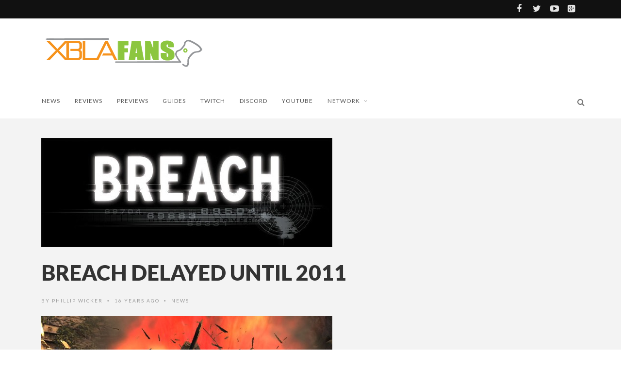

--- FILE ---
content_type: text/html; charset=UTF-8
request_url: https://xblafans.com/breach-delayed-until-2011-1170.html
body_size: 10546
content:
<!DOCTYPE html>
<!--[if IE 7]>
<html class="ie ie7" lang="en-US">
<![endif]-->
<!--[if IE 8]>
<html class="ie ie8" lang="en-US">
<![endif]-->
<!--[if !(IE 7) | !(IE 8) ]><!-->
<html lang="en-US">
<!--<![endif]-->
<head>
	
	<meta charset="UTF-8">
    <meta name="viewport" content="width=device-width, initial-scale=1" />
	<link rel="pingback" href="https://xblafans.com/xmlrpc.php">
	<title>Breach Delayed Until 2011 &#8211; XBLAFans</title>
<style type="text/css">
@font-face {
	font-family: 'socialfans';
	src: url('https://xblafans.com/wp-content/plugins/socialfans-counter/assets/font/socialfans.eot?v=4.4.1');
	src: url('https://xblafans.com/wp-content/plugins/socialfans-counter/assets/font/socialfans.eot?v=4.4.1#iefix') format('embedded-opentype'),
	url('https://xblafans.com/wp-content/plugins/socialfans-counter/assets/font/socialfans.woff?v=4.4.1') format('woff'),
	url('https://xblafans.com/wp-content/plugins/socialfans-counter/assets/font/socialfans.ttf?v=4.4.1') format('truetype'),
	url('https://xblafans.com/wp-content/plugins/socialfans-counter/assets/font/socialfans.svg?v=4.4.1') format('svg');
	font-weight: normal;
	font-style: normal;
}
</style>
<style type="text/css">
@font-face {
	font-family: 'fontawesome';
	src: url('https://xblafans.com/wp-content/plugins/socialfans-counter/assets/font/fontawesome.eot?v=4.4.1');
	src: url('https://xblafans.com/wp-content/plugins/socialfans-counter/assets/font/fontawesome.eot?v=4.4.1#iefix') format('embedded-opentype'),
	url('https://xblafans.com/wp-content/plugins/socialfans-counter/assets/font/fontawesome.woff?v=4.4.1') format('woff'),
	url('https://xblafans.com/wp-content/plugins/socialfans-counter/assets/font/fontawesome.woff2?v=4.4.1') format('woff2'),
	url('https://xblafans.com/wp-content/plugins/socialfans-counter/assets/font/fontawesome.ttf?v=4.4.1') format('truetype'),
	url('https://xblafans.com/wp-content/plugins/socialfans-counter/assets/font/fontawesome.svg?v=4.4.1') format('svg');
	font-weight: normal;
	font-style: normal;
}
</style>
<meta name='robots' content='max-image-preview:large' />
<link rel='dns-prefetch' href='//secure.gravatar.com' />
<link rel='dns-prefetch' href='//stats.wp.com' />
<link rel='dns-prefetch' href='//fonts.googleapis.com' />
<link rel='dns-prefetch' href='//v0.wordpress.com' />
<link rel='dns-prefetch' href='//jetpack.wordpress.com' />
<link rel='dns-prefetch' href='//s0.wp.com' />
<link rel='dns-prefetch' href='//public-api.wordpress.com' />
<link rel='dns-prefetch' href='//0.gravatar.com' />
<link rel='dns-prefetch' href='//1.gravatar.com' />
<link rel='dns-prefetch' href='//2.gravatar.com' />
<link rel='preconnect' href='https://fonts.gstatic.com' crossorigin />
<link rel="alternate" type="application/rss+xml" title="XBLAFans &raquo; Feed" href="https://xblafans.com/feed" />
<link rel="alternate" type="application/rss+xml" title="XBLAFans &raquo; Comments Feed" href="https://xblafans.com/comments/feed" />
<link rel="alternate" type="application/rss+xml" title="XBLAFans &raquo; Breach Delayed Until 2011 Comments Feed" href="https://xblafans.com/breach-delayed-until-2011-1170.html/feed" />
<link rel="alternate" title="oEmbed (JSON)" type="application/json+oembed" href="https://xblafans.com/wp-json/oembed/1.0/embed?url=https%3A%2F%2Fxblafans.com%2Fbreach-delayed-until-2011-1170.html" />
<link rel="alternate" title="oEmbed (XML)" type="text/xml+oembed" href="https://xblafans.com/wp-json/oembed/1.0/embed?url=https%3A%2F%2Fxblafans.com%2Fbreach-delayed-until-2011-1170.html&#038;format=xml" />
<style id='wp-img-auto-sizes-contain-inline-css' type='text/css'>
img:is([sizes=auto i],[sizes^="auto," i]){contain-intrinsic-size:3000px 1500px}
/*# sourceURL=wp-img-auto-sizes-contain-inline-css */
</style>
<style id='wp-emoji-styles-inline-css' type='text/css'>

	img.wp-smiley, img.emoji {
		display: inline !important;
		border: none !important;
		box-shadow: none !important;
		height: 1em !important;
		width: 1em !important;
		margin: 0 0.07em !important;
		vertical-align: -0.1em !important;
		background: none !important;
		padding: 0 !important;
	}
/*# sourceURL=wp-emoji-styles-inline-css */
</style>
<style id='wp-block-library-inline-css' type='text/css'>
:root{--wp-block-synced-color:#7a00df;--wp-block-synced-color--rgb:122,0,223;--wp-bound-block-color:var(--wp-block-synced-color);--wp-editor-canvas-background:#ddd;--wp-admin-theme-color:#007cba;--wp-admin-theme-color--rgb:0,124,186;--wp-admin-theme-color-darker-10:#006ba1;--wp-admin-theme-color-darker-10--rgb:0,107,160.5;--wp-admin-theme-color-darker-20:#005a87;--wp-admin-theme-color-darker-20--rgb:0,90,135;--wp-admin-border-width-focus:2px}@media (min-resolution:192dpi){:root{--wp-admin-border-width-focus:1.5px}}.wp-element-button{cursor:pointer}:root .has-very-light-gray-background-color{background-color:#eee}:root .has-very-dark-gray-background-color{background-color:#313131}:root .has-very-light-gray-color{color:#eee}:root .has-very-dark-gray-color{color:#313131}:root .has-vivid-green-cyan-to-vivid-cyan-blue-gradient-background{background:linear-gradient(135deg,#00d084,#0693e3)}:root .has-purple-crush-gradient-background{background:linear-gradient(135deg,#34e2e4,#4721fb 50%,#ab1dfe)}:root .has-hazy-dawn-gradient-background{background:linear-gradient(135deg,#faaca8,#dad0ec)}:root .has-subdued-olive-gradient-background{background:linear-gradient(135deg,#fafae1,#67a671)}:root .has-atomic-cream-gradient-background{background:linear-gradient(135deg,#fdd79a,#004a59)}:root .has-nightshade-gradient-background{background:linear-gradient(135deg,#330968,#31cdcf)}:root .has-midnight-gradient-background{background:linear-gradient(135deg,#020381,#2874fc)}:root{--wp--preset--font-size--normal:16px;--wp--preset--font-size--huge:42px}.has-regular-font-size{font-size:1em}.has-larger-font-size{font-size:2.625em}.has-normal-font-size{font-size:var(--wp--preset--font-size--normal)}.has-huge-font-size{font-size:var(--wp--preset--font-size--huge)}.has-text-align-center{text-align:center}.has-text-align-left{text-align:left}.has-text-align-right{text-align:right}.has-fit-text{white-space:nowrap!important}#end-resizable-editor-section{display:none}.aligncenter{clear:both}.items-justified-left{justify-content:flex-start}.items-justified-center{justify-content:center}.items-justified-right{justify-content:flex-end}.items-justified-space-between{justify-content:space-between}.screen-reader-text{border:0;clip-path:inset(50%);height:1px;margin:-1px;overflow:hidden;padding:0;position:absolute;width:1px;word-wrap:normal!important}.screen-reader-text:focus{background-color:#ddd;clip-path:none;color:#444;display:block;font-size:1em;height:auto;left:5px;line-height:normal;padding:15px 23px 14px;text-decoration:none;top:5px;width:auto;z-index:100000}html :where(.has-border-color){border-style:solid}html :where([style*=border-top-color]){border-top-style:solid}html :where([style*=border-right-color]){border-right-style:solid}html :where([style*=border-bottom-color]){border-bottom-style:solid}html :where([style*=border-left-color]){border-left-style:solid}html :where([style*=border-width]){border-style:solid}html :where([style*=border-top-width]){border-top-style:solid}html :where([style*=border-right-width]){border-right-style:solid}html :where([style*=border-bottom-width]){border-bottom-style:solid}html :where([style*=border-left-width]){border-left-style:solid}html :where(img[class*=wp-image-]){height:auto;max-width:100%}:where(figure){margin:0 0 1em}html :where(.is-position-sticky){--wp-admin--admin-bar--position-offset:var(--wp-admin--admin-bar--height,0px)}@media screen and (max-width:600px){html :where(.is-position-sticky){--wp-admin--admin-bar--position-offset:0px}}

/*# sourceURL=wp-block-library-inline-css */
</style><style id='global-styles-inline-css' type='text/css'>
:root{--wp--preset--aspect-ratio--square: 1;--wp--preset--aspect-ratio--4-3: 4/3;--wp--preset--aspect-ratio--3-4: 3/4;--wp--preset--aspect-ratio--3-2: 3/2;--wp--preset--aspect-ratio--2-3: 2/3;--wp--preset--aspect-ratio--16-9: 16/9;--wp--preset--aspect-ratio--9-16: 9/16;--wp--preset--color--black: #000000;--wp--preset--color--cyan-bluish-gray: #abb8c3;--wp--preset--color--white: #ffffff;--wp--preset--color--pale-pink: #f78da7;--wp--preset--color--vivid-red: #cf2e2e;--wp--preset--color--luminous-vivid-orange: #ff6900;--wp--preset--color--luminous-vivid-amber: #fcb900;--wp--preset--color--light-green-cyan: #7bdcb5;--wp--preset--color--vivid-green-cyan: #00d084;--wp--preset--color--pale-cyan-blue: #8ed1fc;--wp--preset--color--vivid-cyan-blue: #0693e3;--wp--preset--color--vivid-purple: #9b51e0;--wp--preset--gradient--vivid-cyan-blue-to-vivid-purple: linear-gradient(135deg,rgb(6,147,227) 0%,rgb(155,81,224) 100%);--wp--preset--gradient--light-green-cyan-to-vivid-green-cyan: linear-gradient(135deg,rgb(122,220,180) 0%,rgb(0,208,130) 100%);--wp--preset--gradient--luminous-vivid-amber-to-luminous-vivid-orange: linear-gradient(135deg,rgb(252,185,0) 0%,rgb(255,105,0) 100%);--wp--preset--gradient--luminous-vivid-orange-to-vivid-red: linear-gradient(135deg,rgb(255,105,0) 0%,rgb(207,46,46) 100%);--wp--preset--gradient--very-light-gray-to-cyan-bluish-gray: linear-gradient(135deg,rgb(238,238,238) 0%,rgb(169,184,195) 100%);--wp--preset--gradient--cool-to-warm-spectrum: linear-gradient(135deg,rgb(74,234,220) 0%,rgb(151,120,209) 20%,rgb(207,42,186) 40%,rgb(238,44,130) 60%,rgb(251,105,98) 80%,rgb(254,248,76) 100%);--wp--preset--gradient--blush-light-purple: linear-gradient(135deg,rgb(255,206,236) 0%,rgb(152,150,240) 100%);--wp--preset--gradient--blush-bordeaux: linear-gradient(135deg,rgb(254,205,165) 0%,rgb(254,45,45) 50%,rgb(107,0,62) 100%);--wp--preset--gradient--luminous-dusk: linear-gradient(135deg,rgb(255,203,112) 0%,rgb(199,81,192) 50%,rgb(65,88,208) 100%);--wp--preset--gradient--pale-ocean: linear-gradient(135deg,rgb(255,245,203) 0%,rgb(182,227,212) 50%,rgb(51,167,181) 100%);--wp--preset--gradient--electric-grass: linear-gradient(135deg,rgb(202,248,128) 0%,rgb(113,206,126) 100%);--wp--preset--gradient--midnight: linear-gradient(135deg,rgb(2,3,129) 0%,rgb(40,116,252) 100%);--wp--preset--font-size--small: 13px;--wp--preset--font-size--medium: 20px;--wp--preset--font-size--large: 36px;--wp--preset--font-size--x-large: 42px;--wp--preset--spacing--20: 0.44rem;--wp--preset--spacing--30: 0.67rem;--wp--preset--spacing--40: 1rem;--wp--preset--spacing--50: 1.5rem;--wp--preset--spacing--60: 2.25rem;--wp--preset--spacing--70: 3.38rem;--wp--preset--spacing--80: 5.06rem;--wp--preset--shadow--natural: 6px 6px 9px rgba(0, 0, 0, 0.2);--wp--preset--shadow--deep: 12px 12px 50px rgba(0, 0, 0, 0.4);--wp--preset--shadow--sharp: 6px 6px 0px rgba(0, 0, 0, 0.2);--wp--preset--shadow--outlined: 6px 6px 0px -3px rgb(255, 255, 255), 6px 6px rgb(0, 0, 0);--wp--preset--shadow--crisp: 6px 6px 0px rgb(0, 0, 0);}:where(.is-layout-flex){gap: 0.5em;}:where(.is-layout-grid){gap: 0.5em;}body .is-layout-flex{display: flex;}.is-layout-flex{flex-wrap: wrap;align-items: center;}.is-layout-flex > :is(*, div){margin: 0;}body .is-layout-grid{display: grid;}.is-layout-grid > :is(*, div){margin: 0;}:where(.wp-block-columns.is-layout-flex){gap: 2em;}:where(.wp-block-columns.is-layout-grid){gap: 2em;}:where(.wp-block-post-template.is-layout-flex){gap: 1.25em;}:where(.wp-block-post-template.is-layout-grid){gap: 1.25em;}.has-black-color{color: var(--wp--preset--color--black) !important;}.has-cyan-bluish-gray-color{color: var(--wp--preset--color--cyan-bluish-gray) !important;}.has-white-color{color: var(--wp--preset--color--white) !important;}.has-pale-pink-color{color: var(--wp--preset--color--pale-pink) !important;}.has-vivid-red-color{color: var(--wp--preset--color--vivid-red) !important;}.has-luminous-vivid-orange-color{color: var(--wp--preset--color--luminous-vivid-orange) !important;}.has-luminous-vivid-amber-color{color: var(--wp--preset--color--luminous-vivid-amber) !important;}.has-light-green-cyan-color{color: var(--wp--preset--color--light-green-cyan) !important;}.has-vivid-green-cyan-color{color: var(--wp--preset--color--vivid-green-cyan) !important;}.has-pale-cyan-blue-color{color: var(--wp--preset--color--pale-cyan-blue) !important;}.has-vivid-cyan-blue-color{color: var(--wp--preset--color--vivid-cyan-blue) !important;}.has-vivid-purple-color{color: var(--wp--preset--color--vivid-purple) !important;}.has-black-background-color{background-color: var(--wp--preset--color--black) !important;}.has-cyan-bluish-gray-background-color{background-color: var(--wp--preset--color--cyan-bluish-gray) !important;}.has-white-background-color{background-color: var(--wp--preset--color--white) !important;}.has-pale-pink-background-color{background-color: var(--wp--preset--color--pale-pink) !important;}.has-vivid-red-background-color{background-color: var(--wp--preset--color--vivid-red) !important;}.has-luminous-vivid-orange-background-color{background-color: var(--wp--preset--color--luminous-vivid-orange) !important;}.has-luminous-vivid-amber-background-color{background-color: var(--wp--preset--color--luminous-vivid-amber) !important;}.has-light-green-cyan-background-color{background-color: var(--wp--preset--color--light-green-cyan) !important;}.has-vivid-green-cyan-background-color{background-color: var(--wp--preset--color--vivid-green-cyan) !important;}.has-pale-cyan-blue-background-color{background-color: var(--wp--preset--color--pale-cyan-blue) !important;}.has-vivid-cyan-blue-background-color{background-color: var(--wp--preset--color--vivid-cyan-blue) !important;}.has-vivid-purple-background-color{background-color: var(--wp--preset--color--vivid-purple) !important;}.has-black-border-color{border-color: var(--wp--preset--color--black) !important;}.has-cyan-bluish-gray-border-color{border-color: var(--wp--preset--color--cyan-bluish-gray) !important;}.has-white-border-color{border-color: var(--wp--preset--color--white) !important;}.has-pale-pink-border-color{border-color: var(--wp--preset--color--pale-pink) !important;}.has-vivid-red-border-color{border-color: var(--wp--preset--color--vivid-red) !important;}.has-luminous-vivid-orange-border-color{border-color: var(--wp--preset--color--luminous-vivid-orange) !important;}.has-luminous-vivid-amber-border-color{border-color: var(--wp--preset--color--luminous-vivid-amber) !important;}.has-light-green-cyan-border-color{border-color: var(--wp--preset--color--light-green-cyan) !important;}.has-vivid-green-cyan-border-color{border-color: var(--wp--preset--color--vivid-green-cyan) !important;}.has-pale-cyan-blue-border-color{border-color: var(--wp--preset--color--pale-cyan-blue) !important;}.has-vivid-cyan-blue-border-color{border-color: var(--wp--preset--color--vivid-cyan-blue) !important;}.has-vivid-purple-border-color{border-color: var(--wp--preset--color--vivid-purple) !important;}.has-vivid-cyan-blue-to-vivid-purple-gradient-background{background: var(--wp--preset--gradient--vivid-cyan-blue-to-vivid-purple) !important;}.has-light-green-cyan-to-vivid-green-cyan-gradient-background{background: var(--wp--preset--gradient--light-green-cyan-to-vivid-green-cyan) !important;}.has-luminous-vivid-amber-to-luminous-vivid-orange-gradient-background{background: var(--wp--preset--gradient--luminous-vivid-amber-to-luminous-vivid-orange) !important;}.has-luminous-vivid-orange-to-vivid-red-gradient-background{background: var(--wp--preset--gradient--luminous-vivid-orange-to-vivid-red) !important;}.has-very-light-gray-to-cyan-bluish-gray-gradient-background{background: var(--wp--preset--gradient--very-light-gray-to-cyan-bluish-gray) !important;}.has-cool-to-warm-spectrum-gradient-background{background: var(--wp--preset--gradient--cool-to-warm-spectrum) !important;}.has-blush-light-purple-gradient-background{background: var(--wp--preset--gradient--blush-light-purple) !important;}.has-blush-bordeaux-gradient-background{background: var(--wp--preset--gradient--blush-bordeaux) !important;}.has-luminous-dusk-gradient-background{background: var(--wp--preset--gradient--luminous-dusk) !important;}.has-pale-ocean-gradient-background{background: var(--wp--preset--gradient--pale-ocean) !important;}.has-electric-grass-gradient-background{background: var(--wp--preset--gradient--electric-grass) !important;}.has-midnight-gradient-background{background: var(--wp--preset--gradient--midnight) !important;}.has-small-font-size{font-size: var(--wp--preset--font-size--small) !important;}.has-medium-font-size{font-size: var(--wp--preset--font-size--medium) !important;}.has-large-font-size{font-size: var(--wp--preset--font-size--large) !important;}.has-x-large-font-size{font-size: var(--wp--preset--font-size--x-large) !important;}
/*# sourceURL=global-styles-inline-css */
</style>

<style id='classic-theme-styles-inline-css' type='text/css'>
/*! This file is auto-generated */
.wp-block-button__link{color:#fff;background-color:#32373c;border-radius:9999px;box-shadow:none;text-decoration:none;padding:calc(.667em + 2px) calc(1.333em + 2px);font-size:1.125em}.wp-block-file__button{background:#32373c;color:#fff;text-decoration:none}
/*# sourceURL=/wp-includes/css/classic-themes.min.css */
</style>
<link rel='stylesheet' id='socialfans-widget-style-css' href='https://xblafans.com/wp-content/plugins/socialfans-counter/assets/css/socialfans-style.css?ver=4.4.1' type='text/css' media='all' />
<link rel='stylesheet' id='fontawesome-widget-style-css' href='https://xblafans.com/wp-content/plugins/socialfans-counter/assets/css/font-awesome.min.css?ver=4.4.1' type='text/css' media='all' />
<link rel='stylesheet' id='font-awesome-css' href='https://xblafans.com/wp-content/themes/edition/css/font-awesome/css/font-awesome.min.css?ver=4.3.0' type='text/css' media='all' />
<link rel='stylesheet' id='bootstrap-css' href='https://xblafans.com/wp-content/themes/edition/css/bootstrap.min.css?ver=6.9' type='text/css' media='all' />
<link rel='stylesheet' id='theme-styles-css' href='https://xblafans.com/wp-content/themes/edition/style.css?ver=6.9' type='text/css' media='all' />
<link rel="preload" as="style" href="https://fonts.googleapis.com/css?family=Lato:900,300,700,400&#038;display=swap&#038;ver=1545255317" /><link rel="stylesheet" href="https://fonts.googleapis.com/css?family=Lato:900,300,700,400&#038;display=swap&#038;ver=1545255317" media="print" onload="this.media='all'"><noscript><link rel="stylesheet" href="https://fonts.googleapis.com/css?family=Lato:900,300,700,400&#038;display=swap&#038;ver=1545255317" /></noscript><link rel='stylesheet' id='themewich-shortcodes-css' href='https://xblafans.com/wp-content/plugins/themewich-shortcodes/css/themewich-shortcodes.css?ver=6.9' type='text/css' media='all' />
<script type="text/javascript" src="https://xblafans.com/wp-includes/js/jquery/jquery.min.js?ver=3.7.1" id="jquery-core-js"></script>
<script type="text/javascript" src="https://xblafans.com/wp-includes/js/jquery/jquery-migrate.min.js?ver=3.4.1" id="jquery-migrate-js"></script>
<script type="text/javascript" src="https://xblafans.com/wp-content/plugins/themewich-shortcodes/js/modernizr.min.js?ver=2.8.2" id="modernizr-js"></script>
<script type="text/javascript" src="https://xblafans.com/wp-content/themes/edition/js/fixto.min.js?ver=0.3.0" id="fixto-js"></script>
<script type="text/javascript" src="https://xblafans.com/wp-content/themes/edition/js/respond.min.js?ver=1.4.2" id="respond-js"></script>
<link rel="https://api.w.org/" href="https://xblafans.com/wp-json/" /><link rel="alternate" title="JSON" type="application/json" href="https://xblafans.com/wp-json/wp/v2/posts/1170" /><link rel="EditURI" type="application/rsd+xml" title="RSD" href="https://xblafans.com/xmlrpc.php?rsd" />
<meta name="generator" content="WordPress 6.9" />
<link rel="canonical" href="https://xblafans.com/breach-delayed-until-2011-1170.html" />
<link rel='shortlink' href='https://wp.me/p2WrSU-iS' />
<meta name="generator" content="Redux 4.5.9" />	<style>img#wpstats{display:none}</style>
		
      <!--Customizer CSS-->
      <style type="text/css">
                      .badge a,
        .widget .tagcloud a,
        .woocommerce span.onsale,
        .badgesliver.highlight, .sharing a .sharecircle,
        .tabswrap ul.tabs li a.active, .tabswrap ul.tabs li a:hover,
        .woocommerce div.product .woocommerce-tabs ul.tabs li.active,
        .breakdown .line,
        .woocommerce #respond input#submit.alt,
        .woocommerce a.button.alt,
        .woocommerce button.button.alt,
        .woocommerce input.button.alt { background:#f6931d; }           .pagetitleloading .pagercontainer #bx-pager a.active,
        .pagetitleloading .pagercontainer #bx-pager a:hover,
        a.more-link, .regular-posts a.more-link, .woocommerce a.button,
        .woocommerce #respond input#submit.alt, .woocommerce a.button.alt,
        .woocommerce #respond input#submit, .woocommerce input.button,
        .woocommerce button.button.alt, .woocommerce input.button.alt,
        .pie, .c100 .bar, .c100.p51 .fill, .c100.p52 .fill,
        .c100.p53 .fill, .c100.p54 .fill, .c100.p55 .fill,
        .c100.p56 .fill, .c100.p57 .fill, .c100.p58 .fill,
        .c100.p59 .fill, .c100.p60 .fill, .c100.p61 .fill,
        .c100.p62 .fill, .c100.p63 .fill, .c100.p64 .fill,
        .c100.p65 .fill, .c100.p66 .fill, .c100.p67 .fill,
        .c100.p68 .fill, .c100.p69 .fill, .c100.p70 .fill,
        .c100.p71 .fill, .c100.p72 .fill, .c100.p73 .fill,
        .c100.p74 .fill, .c100.p75 .fill, .c100.p76 .fill,
        .c100.p77 .fill, .c100.p78 .fill, .c100.p79 .fill,
        .c100.p80 .fill, .c100.p81 .fill, .c100.p82 .fill,
        .c100.p83 .fill, .c100.p84 .fill, .c100.p85 .fill,
        .c100.p86 .fill, .c100.p87 .fill, .c100.p88 .fill,
        .c100.p89 .fill, .c100.p90 .fill, .c100.p91 .fill,
        .c100.p92 .fill, .c100.p93 .fill, .c100.p94 .fill,
        .c100.p95 .fill, .c100.p96 .fill, .c100.p97 .fill,
        .c100.p98 .fill, .c100.p99 .fill, .c100.p100 .fill,
        .tw-button, a.tw-button, .tw-postshortcode a.more-link { border-color:#f6931d; }           a, a:hover, #share-box span, .thumbintro span a,
        .c100:hover > span, a.more-link,
        span.highlight,
        .score,
        .button,
        .tw-button,
        a.tw-button,
        a.button,
        a.more-link,
        .woocommerce a.button,
        .woocommerce ul.products li.product .price,
        .woocommerce .woocommerce-product-rating .star-rating,
        .woocommerce #respond input#submit, .woocommerce input.button,
        #submit,
        input[type=button],
        .tw-postshortcode a.more-link,
        input[type=submit],
        .single .authorinfo.not-full a:hover,
        .tw-button, a.tw-button, .tw-postshortcode a.more-link { color:#f6931d; }           .tabswrap ul.tabs a:hover, a.more-link:hover,
        .regular-posts a.more-link:hover,.button:hover,
        .tw-button:hover,
        a.tw-button:hover,
        a.button:hover,
        a.more-link:hover,
        .woocommerce a.button:hover,
        .woocommerce #respond input#submit:hover, .woocommerce input.button:hover,
        #submit:hover,
        .tw-postshortcode a.more-link:hover,
        input[type=submit]:hover,
        input[type=button]:hover,
        .button:active,
        .tw-button:active,
        a.tw-button:active,
        a.button:active,
        a.more-link:active,
        #submit:active,
        .tw-postshortcode a.more-link:active,
        input[type=submit]:active,
        input[type=button]:active { background:#f6931d; }           .pagetitleloading .pagercontainer .bx-slider-pager a.active,
        .pagetitleloading .pagercontainer .bx-slider-pager a:hover,
        .button,
        .tw-button,
        a.tw-button,
        a.button,
        a.more-link,
        #submit,
        .tw-postshortcode a.more-link,
        input[type=submit],
        input[type=button],
        .top-nav.altnav #menu > ul > li > a:hover,
        .top-nav.altnav #menu > ul > li.sfHover > a,
        .top-nav.altnav #menu > ul > li.current_page_item > a { border-color:#f6931d; }           .badge a:before, .badgesliver.highlight:before { border-right-color:#f6931d; }           .badge a:after, .badgesliver.highlight:after { border-left-color:#f6931d; }           *::selection { background:#f6931d; }                 </style>
      <!--Customizer CSS-->

      
<!-- Jetpack Open Graph Tags -->
<meta property="og:type" content="article" />
<meta property="og:title" content="Breach Delayed Until 2011" />
<meta property="og:url" content="https://xblafans.com/breach-delayed-until-2011-1170.html" />
<meta property="og:description" content="It appears that we all may have to wait a little bit longer to breach anything on XBLA.  The first-person shooter, Breach, was originally scheduled to release last June.  With it now being July, th…" />
<meta property="article:published_time" content="2010-07-18T09:33:53+00:00" />
<meta property="article:modified_time" content="2010-07-19T00:20:50+00:00" />
<meta property="og:site_name" content="XBLAFans" />
<meta property="og:image" content="https://xblafans.com/wp-content/uploads/2010/07/breach-e1279445435201.jpg" />
<meta property="og:image:width" content="600" />
<meta property="og:image:height" content="225" />
<meta property="og:image:alt" content="" />
<meta property="og:locale" content="en_US" />
<meta name="twitter:text:title" content="Breach Delayed Until 2011" />
<meta name="twitter:image" content="https://xblafans.com/wp-content/uploads/2010/07/breach-e1279445435201.jpg?w=640" />
<meta name="twitter:card" content="summary_large_image" />

<!-- End Jetpack Open Graph Tags -->
<style id="tw_options-dynamic-css" title="dynamic-css" class="redux-options-output">#logo, .top-ad, .regular-nav #menu, .regular-nav .searchnav{padding-top:25px;padding-bottom:25px;}.section .slidecaption .slidetitle,
                              .section .slidecaption h1,
                              .single-post .pagetitle .title,
                              #share-box h4{font-family:Lato;text-transform:uppercase;font-weight:900;font-style:normal;font-size:60px;}.grid .thumbovertext .title,
                       .carousel .carouselpost .thumbovertext .title,
                       .full-image-section .fullsection .title,
                       .single .no-full-image h1.title{font-family:Lato;text-transform:uppercase;font-weight:900;font-style:normal;font-size:44px;}.regulargrid .title,
                        .carousel.half-carousel .carouselpost .thumbovertext .title,
                        .halfgrid .thumbovertext .title,
                       .related .thumbovertext .title{font-family:Lato;text-transform:uppercase;font-weight:900;font-style:normal;font-size:20px;}.pagetitle .title,
                       #logo a,
                        .woocommerce-page .page-title,
                        .woocommerce div.product .product_title,
                       .full-post .full-image-section .fullsection .title{font-family:Lato;text-transform:uppercase;font-weight:900;font-style:normal;font-size:32px;}.pagertitle, .full-taxonomy .fullsection .subtitle, .pagetitle .subheadline{font-family:Lato;text-align:inherit;font-weight:300;font-style:normal;}.section-title span,
		        .woocommerce .entry-content h2,
		        .woocommerce-cart h2,
		        .woocommerce .related.products h2,
		        .woocommerce-checkout h2,
		        .widget h3.widget-title,
		        .widget h2.widget-title,
		        .widget h4.widget-title{font-family:Lato;text-transform:uppercase;letter-spacing:1px;font-weight:700;font-style:normal;}.sf-menu li > a{font-family:Lato;text-transform:uppercase;letter-spacing:1px;font-weight:normal;font-style:normal;font-size:12px;}.tiny-details, .badge, .badge a, .thumboverdate,
		        .badgesliver, .sharing a .sharetitle, a.button.outline,
                .woocommerce a.button, 
                .woocommerce-cart .wc-proceed-to-checkout a.checkout-button,
                .woocommerce div.product form.cart .button,
		        .woocommerce button, .woocommerce button.button,
		        .woocommerce .added_to_cart.wc-forward,
		        .woocommerce #respond input#submit, .woocommerce input.button,
		        a.more-link, .tagcloud.badge h5,
		        a.post-edit-link, .tabswrap ul.tabs li a,
		        ul.sf-menu li.megamenu .menu-item-type-custom > a,
		        ul.sf-menu li.megamenu .menu-item-type-custom .menu-item-type-custom > a,
		        .breaking, .breaking-title, .divider span, cite,
		        #breadcrumbs li, .woocommerce .woocommerce-breadcrumb{font-family:Lato;text-transform:uppercase;letter-spacing:2px;font-weight:400;font-style:normal;font-size:10px;}h1, .postcontent.no-review > p:first-child:first-letter{font-family:Lato;font-weight:300;font-style:normal;font-size:58px;}h2, blockquote, blockquote p{font-family:Lato;font-weight:300;font-style:normal;font-size:28px;}h3, .woocommerce ul.products li.product h3, .woocommerce h3 label{font-family:Lato;font-weight:400;font-style:normal;font-size:22px;}h4, h5, h6{font-family:Lato;font-weight:700;font-style:normal;}p, ul, ol, body, h4.review-title{font-family:Lato;font-weight:400;font-style:normal;font-size:16px;}</style></head>


<body class="wp-singular post-template-default single single-post postid-1170 single-format-standard wp-theme-edition edition desktop-device altnav chrome osx">
	<div class="mm-page">

		<div id="preloaded-images">
						<img src="https://xblafans.com/wp-content/themes/edition/images/loading-spin.svg" width="1" height="1" alt="Image" />
		</div>
		<!-- .preloaded-images -->

		
<div class="top-bar">

		<div class="container">

			<div class="topbar-left">

												
			</div>

			<div class="topbar-right">
				<a href="http://facebook.com/XBLAFans" class="" target="_blank"><i class="fa fa-facebook"></i></a><a href="http://Twitter.com/xblafans" class="" target="_blank"><i class="fa fa-twitter"></i></a><a href="http://youtube.com/xblafans" class="" target="_blank"><i class="fa fa-youtube-play"></i></a><a href="https://plus.google.com/+XBLAFans" class="" target="_blank"><i class="fa fa-google-plus-square"></i></a>			</div>
		</div>
	</div>
<!-- Navigation -->

	<div class="top-nav altnav">
		<div class="container top-nav-inner">
					<!-- Logo -->
					<div id="logo">
						<h2>							<a href="https://xblafans.com">
																	<span class="logosizer" class="non-retina" style="max-width: 338px">
					  					<img src="https://xblafans.com/wp-content/uploads//2015/06/xblafanslogoStreamSmall.png" alt="XBLAFans"/>
									</span>
															</a> 
						</h2> 
			  		</div>
			  		<!-- END Logo -->

					<div class="mobile-link table-cell">
						<a href="#mobilemenu"><i class="fa fa-bars"></i></a>
					</div>

					<div class="top-ad">
						<div class="alignright">
													</div>
						<div class="clear"></div>
					</div>
		</div>
	  
		<div class="altcontainer">
			<div class="container">
				<!-- Menu -->
				<div id="menu">
					<ul id="menu-main" class="sf-menu"><li id="menu-item-35997" class="menu-item menu-item-type-taxonomy menu-item-object-category current-post-ancestor current-menu-parent current-post-parent menu-item-35997 customsection"><a href="https://xblafans.com/category/news">News</a></li>
<li id="menu-item-36006" class="menu-item menu-item-type-taxonomy menu-item-object-category menu-item-36006 customsection"><a href="https://xblafans.com/category/reviews">Reviews</a></li>
<li id="menu-item-36004" class="menu-item menu-item-type-taxonomy menu-item-object-category menu-item-36004 customsection"><a href="https://xblafans.com/category/previews">Previews</a></li>
<li id="menu-item-98452" class="menu-item menu-item-type-taxonomy menu-item-object-category menu-item-98452 customsection"><a href="https://xblafans.com/category/guides">Guides</a></li>
<li id="menu-item-83870" class="menu-item menu-item-type-custom menu-item-object-custom menu-item-83870"><a href="http://twitch.tv/xblafans">Twitch</a></li>
<li id="menu-item-92710" class="menu-item menu-item-type-custom menu-item-object-custom menu-item-92710"><a href="http://discord.gg/xblafans">Discord</a></li>
<li id="menu-item-90962" class="menu-item menu-item-type-custom menu-item-object-custom menu-item-90962"><a href="https://www.youtube.com/xblafans">Youtube</a></li>
<li id="menu-item-37427" class="menu-item menu-item-type-custom menu-item-object-custom menu-item-home menu-item-has-children menu-item-37427"><a href="https://xblafans.com">Network</a>
<ul class="sub-menu">
	<li id="menu-item-36015" class="menu-item menu-item-type-post_type menu-item-object-page menu-item-36015 customsection"><a href="https://xblafans.com/about">About</a></li>
	<li id="menu-item-36461" class="menu-item menu-item-type-post_type menu-item-object-page menu-item-36461 customsection"><a href="https://xblafans.com/staff-2">Staff</a></li>
	<li id="menu-item-36014" class="menu-item menu-item-type-post_type menu-item-object-page menu-item-36014 customsection"><a href="https://xblafans.com/privacy-policy">Privacy policy</a></li>
	<li id="menu-item-36462" class="menu-item menu-item-type-post_type menu-item-object-page menu-item-36462 customsection"><a href="https://xblafans.com/xbla-fans-contest-rules">Contest rules</a></li>
</ul>
</li>
</ul>	
					<!--Searchbox-->
					<div class="searchnav">
						
<!--Searchbox-->
<div class="search-form search">
	<form role="search" method="get" name="SearchForm" class="search-form" action="https://xblafans.com/">
		<label>
			<input type="search" class="search-field" placeholder="Search..." value="" name="s" title="Search..." />
		</label>
	</form>
	<i class="fa fa-search searchbutton"></i>
</div>
<!--Searchbox-->					</div>
					<div class="clear"></div>
				</div>
			<!-- END Menu -->  
			</div>
			<div class="clear"></div>
		</div>
	</div><!-- End Top Nav -->


	<!-- Mobile Navigation -->
	<nav id="mobilemenu">
						<ul><li class="menu-item menu-item-type-taxonomy menu-item-object-category current-post-ancestor current-menu-parent current-post-parent menu-item-35997"><a href="https://xblafans.com/category/news">News</a></li>
<li class="menu-item menu-item-type-taxonomy menu-item-object-category menu-item-36006"><a href="https://xblafans.com/category/reviews">Reviews</a></li>
<li class="menu-item menu-item-type-taxonomy menu-item-object-category menu-item-36004"><a href="https://xblafans.com/category/previews">Previews</a></li>
<li class="menu-item menu-item-type-taxonomy menu-item-object-category menu-item-98452"><a href="https://xblafans.com/category/guides">Guides</a></li>
<li class="menu-item menu-item-type-custom menu-item-object-custom menu-item-83870"><a href="http://twitch.tv/xblafans">Twitch</a></li>
<li class="menu-item menu-item-type-custom menu-item-object-custom menu-item-92710"><a href="http://discord.gg/xblafans">Discord</a></li>
<li class="menu-item menu-item-type-custom menu-item-object-custom menu-item-90962"><a href="https://www.youtube.com/xblafans">Youtube</a></li>
<li class="menu-item menu-item-type-custom menu-item-object-custom menu-item-home menu-item-has-children menu-item-37427"><a href="https://xblafans.com">Network</a>
<ul class="sub-menu">
	<li class="menu-item menu-item-type-post_type menu-item-object-page menu-item-36015"><a href="https://xblafans.com/about">About</a></li>
	<li class="menu-item menu-item-type-post_type menu-item-object-page menu-item-36461"><a href="https://xblafans.com/staff-2">Staff</a></li>
	<li class="menu-item menu-item-type-post_type menu-item-object-page menu-item-36014"><a href="https://xblafans.com/privacy-policy">Privacy policy</a></li>
	<li class="menu-item menu-item-type-post_type menu-item-object-page menu-item-36462"><a href="https://xblafans.com/xbla-fans-contest-rules">Contest rules</a></li>
</ul>
</li>
</ul>			</nav> 
  	<!-- END Mobile Navigation -->
		<div id="sitecontainer">
	
	<!-- Post Wrapper -->
		<div class="no-sidebar has-thumbnail no-full-image no-review no-sharing no-author-box no-related dropcap-enabled highlight_category_12 post-1170 post type-post status-publish format-standard has-post-thumbnail hentry category-news tag-275 tag-breach tag-delay">
			
			<div class="container">
				<div class="rightside">
					
	<div class="righttitle">
    	<div class="featuredimage">
    		<img src="https://xblafans.com/wp-content/uploads/2010/07/breach-e1279445435201.jpg" class="attachment-contentslideshownc size-contentslideshownc wp-post-image" alt="" decoding="async" fetchpriority="high" />    	</div>
	</div>
	<div class="clear"></div>


					<div class="postcontentwrap">
					
						<div class="rightcontent">

															<h1 class="title entry-title" >
									Breach Delayed Until 2011								</h1>
								<div class="authorinfo not-full">
									<span class="author vcard">
										By										<span class="fn" >
											<a href="https://xblafans.com/author/xfactore" title="Posts by Phillip Wicker" rel="author">Phillip Wicker</a>										</span>
									</span>
									<span class="tw-bullet">&nbsp;&bull;&nbsp;</span>
									<span ></span>
									<span class="updated">
										16 years ago									</span>
									<span class="tw-bullet">&nbsp;&bull;&nbsp;</span>
									<a href="https://xblafans.com/category/news" class="category-12" title="More News Posts">News</a>								</div>
							
							
							<div class="postcontent content">
								
								
									<p><a href="https://xblafans.com/wp-content/uploads//2010/07/breach2.jpg" class="themewich-lightbox"><img decoding="async" class="alignnone size-full wp-image-1172" title="breach2" src="https://xblafans.com/wp-content/uploads//2010/07/breach2-e1279445523278.jpg" alt="" width="600" height="337" srcset="https://xblafans.com/wp-content/uploads/2010/07/breach2-e1279445523278.jpg 600w, https://xblafans.com/wp-content/uploads/2010/07/breach2-e1279445523278-195x110.jpg 195w" sizes="(max-width: 600px) 100vw, 600px" /></a></p>
<p>It appears that we all may have to wait a little bit longer to breach anything on XBLA.  The first-person shooter, <a href="http://breachgame.com/" target="_blank">Breach</a>, was originally scheduled to release last June.  With it now being July, they&#8217;ll have to hold on to it for now.  Developing team, Atomic Games, have stated that the game is now finished but due to the inability to slip this in XBLA&#8217;s already packed 2010 lineup, they will have to wait until January 2011.</p>
<p>In the meantime, the developing team will be adding a new mode called &#8216;Hardcore.&#8217;  Outside organizations have used this type of mode for purposes in military training, so you can imagine the intensity.  This game will feature a multiplayer only foundation, destructible environments, three maps, four game modes, five class types, awesome gadgets, and perks.  Why can&#8217;t it be January already?!</p>

								
							</div>

							<div class="afterpost-items">
								
<div class="tagcloud badge"><h5>Tags</h5><a href="https://xblafans.com/tag/2011" rel="tag">2011</a> <a href="https://xblafans.com/tag/breach" rel="tag">Breach</a> <a href="https://xblafans.com/tag/delay" rel="tag">Delay</a></div><div class="clear"></div>
<div id="disqus_thread"></div>
							</div>

						</div><!-- .rightcontent -->
						<div class="clear"></div>
					</div><!-- .postcontentwrap -->
				</div><!-- .rightside -->

	            					<div class="sidebar">
						<div class="sidebarcontent">
													</div><!-- .sidebarcontent -->
					</div><!-- .sidebar -->
				
			</div><!-- .container -->
		</div><!-- Post Wrapper -->


		<div class="clear"></div>

	<!-- Footer -->
			<div id="footer" class="dark">
			<div class="container clearfix">
				<div class="col-md-12">
					<div class="one-third"></div>
					<div class="one-third">
		<div id="recent-posts-3" class="widget widget_recent_entries">
		<h3 class="widget-title">recent posts</h3>
		<ul>
											<li>
					<a href="https://xblafans.com/kentum-review-a-clone-to-remember-104816.html">Kentum Review: A Clone to Remember</a>
									</li>
											<li>
					<a href="https://xblafans.com/before-exit-gas-station-review-dont-get-fired-104791.html">Before Exit: Gas Station Review: Don&#8217;t Get Fired!</a>
									</li>
											<li>
					<a href="https://xblafans.com/the-cabin-factory-review-not-in-the-woods-104783.html">The Cabin Factory Review: Not in the Woods</a>
									</li>
											<li>
					<a href="https://xblafans.com/luto-review-sadly-not-depressing-104744.html">Luto Review: Sadly, Not Depressing</a>
									</li>
											<li>
					<a href="https://xblafans.com/discounty-review-supermarket-sweet-104756.html">Discounty Review: Supermarket Sweet</a>
									</li>
					</ul>

		</div><div class="clear"></div></div>
					<div class="one-third column-last"></div>
					<div class="clear"></div>
				</div>
			</div>
			<div class="clear"></div>
		</div>
		<!-- End Footer -->

		<!-- Scroll to Top Button -->
		<div class="top">
			<a href="#">
				<span class="scrolltop">
					<span>
						Top					</span>
				</span>
			</a>
		</div>
		<!-- End Scroll to Top Button -->

	</div>
	<!-- End Site Container -->

</div>
<!-- End .mm-page -->

<!-- Theme Hook -->
<script type="speculationrules">
{"prefetch":[{"source":"document","where":{"and":[{"href_matches":"/*"},{"not":{"href_matches":["/wp-*.php","/wp-admin/*","/wp-content/uploads/*","/wp-content/*","/wp-content/plugins/*","/wp-content/themes/edition/*","/*\\?(.+)"]}},{"not":{"selector_matches":"a[rel~=\"nofollow\"]"}},{"not":{"selector_matches":".no-prefetch, .no-prefetch a"}}]},"eagerness":"conservative"}]}
</script>
<script type="text/javascript" id="disqus_count-js-extra">
/* <![CDATA[ */
var countVars = {"disqusShortname":"xblafans"};
//# sourceURL=disqus_count-js-extra
/* ]]> */
</script>
<script type="text/javascript" src="https://xblafans.com/wp-content/plugins/disqus-comment-system/public/js/comment_count.js?ver=3.1.3" id="disqus_count-js"></script>
<script type="text/javascript" id="disqus_embed-js-extra">
/* <![CDATA[ */
var embedVars = {"disqusConfig":{"integration":"wordpress 3.1.3 6.9"},"disqusIdentifier":"1170 https://xblafans.com/?p=1170","disqusShortname":"xblafans","disqusTitle":"Breach Delayed Until 2011","disqusUrl":"https://xblafans.com/breach-delayed-until-2011-1170.html","postId":"1170"};
//# sourceURL=disqus_embed-js-extra
/* ]]> */
</script>
<script type="text/javascript" src="https://xblafans.com/wp-content/plugins/disqus-comment-system/public/js/comment_embed.js?ver=3.1.3" id="disqus_embed-js"></script>
<script type="text/javascript" id="socialfans-widget-script-js-extra">
/* <![CDATA[ */
var SfcounterObject = {"ajaxurl":"https://xblafans.com/wp-admin/admin-ajax.php"};
//# sourceURL=socialfans-widget-script-js-extra
/* ]]> */
</script>
<script type="text/javascript" src="https://xblafans.com/wp-content/plugins/socialfans-counter/assets/js/socialfans-script.js?ver=4.4.1" id="socialfans-widget-script-js"></script>
<script type="text/javascript" src="https://xblafans.com/wp-content/plugins/themewich-shortcodes/js/jquery.magnific-popup.min.js?ver=0.9.4" id="magnificpopup-js"></script>
<script type="text/javascript" src="https://xblafans.com/wp-includes/js/imagesloaded.min.js?ver=5.0.0" id="imagesloaded-js"></script>
<script type="text/javascript" src="https://xblafans.com/wp-content/plugins/themewich-shortcodes/js/jquery.isotope.min.js?ver=1.5.25" id="isotope-js"></script>
<script type="text/javascript" src="https://xblafans.com/wp-includes/js/jquery/ui/core.min.js?ver=1.13.3" id="jquery-ui-core-js"></script>
<script type="text/javascript" src="https://xblafans.com/wp-includes/js/jquery/ui/tabs.min.js?ver=1.13.3" id="jquery-ui-tabs-js"></script>
<script type="text/javascript" src="https://xblafans.com/wp-includes/js/jquery/ui/accordion.min.js?ver=1.13.3" id="jquery-ui-accordion-js"></script>
<script type="text/javascript" src="https://xblafans.com/wp-content/plugins/themewich-shortcodes/js/themewich.shortcodes.js?ver=1.4.1" id="themewich-shortcodes-js"></script>
<script type="text/javascript" src="https://xblafans.com/wp-content/themes/edition/js/superfish.min.js?ver=1.7.5" id="superfish-js"></script>
<script type="text/javascript" src="https://xblafans.com/wp-content/themes/edition/js/jquery.mmenu.min.all.js?ver=5.0.4" id="mmenu-js"></script>
<script type="text/javascript" src="https://xblafans.com/wp-content/themes/edition/js/jquery.fitvids.js?ver=1.1" id="fitvids-js"></script>
<script type="text/javascript" src="https://xblafans.com/wp-content/themes/edition/js/jquery.easing.1.3.js?ver=1.3" id="easing-js"></script>
<script type="text/javascript" src="https://xblafans.com/wp-content/themes/edition/js/jquery.bxslider.min.js?ver=4.2.3" id="bxslider-js"></script>
<script type="text/javascript" src="https://xblafans.com/wp-content/themes/edition/js/jquery.backstretch.min.js?ver=2.0.4" id="backstretch-js"></script>
<script type="text/javascript" src="https://xblafans.com/wp-includes/js/underscore.min.js?ver=1.13.7" id="underscore-js"></script>
<script type="text/javascript" id="custom-js-extra">
/* <![CDATA[ */
var agAjax = {"ajaxurl":"https://xblafans.com/wp-admin/admin-ajax.php","get_template_directory_uri":"https://xblafans.com/wp-content/themes/edition","nonce":"4146130d44"};
//# sourceURL=custom-js-extra
/* ]]> */
</script>
<script type="text/javascript" src="https://xblafans.com/wp-content/themes/edition/js/custom.js?ver=1.7.6" id="custom-js"></script>
<script type="text/javascript" id="jetpack-stats-js-before">
/* <![CDATA[ */
_stq = window._stq || [];
_stq.push([ "view", JSON.parse("{\"v\":\"ext\",\"blog\":\"43482888\",\"post\":\"1170\",\"tz\":\"-5\",\"srv\":\"xblafans.com\",\"j\":\"1:15.3.1\"}") ]);
_stq.push([ "clickTrackerInit", "43482888", "1170" ]);
//# sourceURL=jetpack-stats-js-before
/* ]]> */
</script>
<script type="text/javascript" src="https://stats.wp.com/e-202604.js" id="jetpack-stats-js" defer="defer" data-wp-strategy="defer"></script>
<script id="wp-emoji-settings" type="application/json">
{"baseUrl":"https://s.w.org/images/core/emoji/17.0.2/72x72/","ext":".png","svgUrl":"https://s.w.org/images/core/emoji/17.0.2/svg/","svgExt":".svg","source":{"concatemoji":"https://xblafans.com/wp-includes/js/wp-emoji-release.min.js?ver=6.9"}}
</script>
<script type="module">
/* <![CDATA[ */
/*! This file is auto-generated */
const a=JSON.parse(document.getElementById("wp-emoji-settings").textContent),o=(window._wpemojiSettings=a,"wpEmojiSettingsSupports"),s=["flag","emoji"];function i(e){try{var t={supportTests:e,timestamp:(new Date).valueOf()};sessionStorage.setItem(o,JSON.stringify(t))}catch(e){}}function c(e,t,n){e.clearRect(0,0,e.canvas.width,e.canvas.height),e.fillText(t,0,0);t=new Uint32Array(e.getImageData(0,0,e.canvas.width,e.canvas.height).data);e.clearRect(0,0,e.canvas.width,e.canvas.height),e.fillText(n,0,0);const a=new Uint32Array(e.getImageData(0,0,e.canvas.width,e.canvas.height).data);return t.every((e,t)=>e===a[t])}function p(e,t){e.clearRect(0,0,e.canvas.width,e.canvas.height),e.fillText(t,0,0);var n=e.getImageData(16,16,1,1);for(let e=0;e<n.data.length;e++)if(0!==n.data[e])return!1;return!0}function u(e,t,n,a){switch(t){case"flag":return n(e,"\ud83c\udff3\ufe0f\u200d\u26a7\ufe0f","\ud83c\udff3\ufe0f\u200b\u26a7\ufe0f")?!1:!n(e,"\ud83c\udde8\ud83c\uddf6","\ud83c\udde8\u200b\ud83c\uddf6")&&!n(e,"\ud83c\udff4\udb40\udc67\udb40\udc62\udb40\udc65\udb40\udc6e\udb40\udc67\udb40\udc7f","\ud83c\udff4\u200b\udb40\udc67\u200b\udb40\udc62\u200b\udb40\udc65\u200b\udb40\udc6e\u200b\udb40\udc67\u200b\udb40\udc7f");case"emoji":return!a(e,"\ud83e\u1fac8")}return!1}function f(e,t,n,a){let r;const o=(r="undefined"!=typeof WorkerGlobalScope&&self instanceof WorkerGlobalScope?new OffscreenCanvas(300,150):document.createElement("canvas")).getContext("2d",{willReadFrequently:!0}),s=(o.textBaseline="top",o.font="600 32px Arial",{});return e.forEach(e=>{s[e]=t(o,e,n,a)}),s}function r(e){var t=document.createElement("script");t.src=e,t.defer=!0,document.head.appendChild(t)}a.supports={everything:!0,everythingExceptFlag:!0},new Promise(t=>{let n=function(){try{var e=JSON.parse(sessionStorage.getItem(o));if("object"==typeof e&&"number"==typeof e.timestamp&&(new Date).valueOf()<e.timestamp+604800&&"object"==typeof e.supportTests)return e.supportTests}catch(e){}return null}();if(!n){if("undefined"!=typeof Worker&&"undefined"!=typeof OffscreenCanvas&&"undefined"!=typeof URL&&URL.createObjectURL&&"undefined"!=typeof Blob)try{var e="postMessage("+f.toString()+"("+[JSON.stringify(s),u.toString(),c.toString(),p.toString()].join(",")+"));",a=new Blob([e],{type:"text/javascript"});const r=new Worker(URL.createObjectURL(a),{name:"wpTestEmojiSupports"});return void(r.onmessage=e=>{i(n=e.data),r.terminate(),t(n)})}catch(e){}i(n=f(s,u,c,p))}t(n)}).then(e=>{for(const n in e)a.supports[n]=e[n],a.supports.everything=a.supports.everything&&a.supports[n],"flag"!==n&&(a.supports.everythingExceptFlag=a.supports.everythingExceptFlag&&a.supports[n]);var t;a.supports.everythingExceptFlag=a.supports.everythingExceptFlag&&!a.supports.flag,a.supports.everything||((t=a.source||{}).concatemoji?r(t.concatemoji):t.wpemoji&&t.twemoji&&(r(t.twemoji),r(t.wpemoji)))});
//# sourceURL=https://xblafans.com/wp-includes/js/wp-emoji-loader.min.js
/* ]]> */
</script>
<!-- Global site tag (gtag.js) - Google Analytics -->
<script async src="https://www.googletagmanager.com/gtag/js?id=UA-15765814-1"></script>
<script>
  window.dataLayer = window.dataLayer || [];
  function gtag(){dataLayer.push(arguments);}
  gtag('js', new Date());

  gtag('config', 'UA-15765814-1');
</script>
<script type="text/javascript"></script></body>
</html>